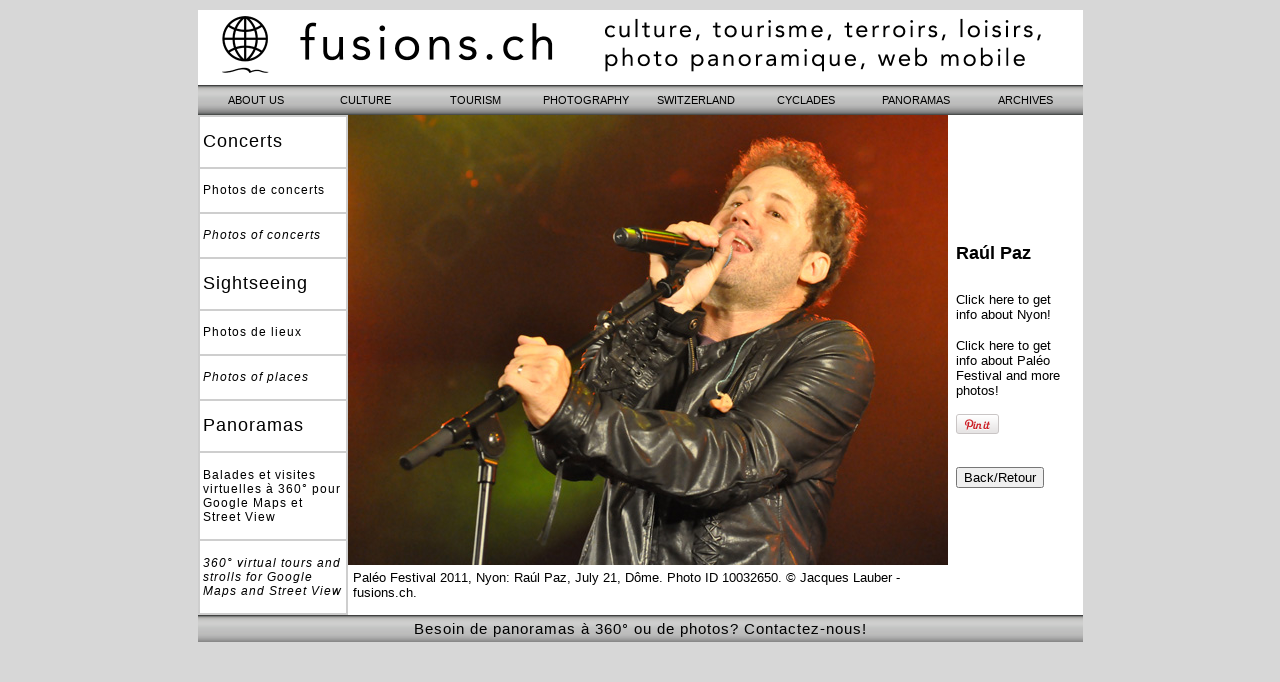

--- FILE ---
content_type: text/html; charset=UTF-8
request_url: http://www.fusions.ch/photos/snapshot-10032650.html
body_size: 2641
content:

<!DOCTYPE HTML PUBLIC "-//W3C//DTD HTML 4.01 Transitional//EN" "http://www.w3.org/TR/html4/loose.dtd">
<html>
<head>
	<title>Ra&uacute;l Paz - Pal&eacute;o Festival 2011 - July 21 - Photo No 10032650</title>
    
    <script type="text/javascript">
if((navigator.userAgent.match(/iPhone/i)) || (navigator.userAgent.match(/iPod/i)))	location.href='http://www.fusions.ch/imontreux/photo_app.php?no=10032650';
</script>
	
	<meta name="verify-v1" content="wwKzmQleIZcLLtA3cQNbCRpr54E5fOCgINkzNFRXaVQ=" />
<META NAME="keywords" CONTENT="Switzerland, Pal&eacute;o Festival 2011, Nyon: Ra&uacute;l Paz, July 21, D&ocirc;me., photo galleries, photos, postcards, sightseeing">
<META NAME="description" CONTENT="Pal&eacute;o Festival 2011, Nyon: Ra&uacute;l Paz, July 21, D&ocirc;me. - Ra&uacute;l Paz photo gallery - Photo ID 10032650">
<META NAME="revisit-after" CONTENT="1 weeks">
<META NAME="objecttype" CONTENT="Photo Galleries, Tourist Info">
<META HTTP-EQUIV="Content-language" CONTENT="fr, en">
<META http-equiv="PICS-Label" content='(PICS-1.1 "http://www.rsac.org/ratingsv01.html" l gen true comment "RSACi North America Server" for "http://www.fusions.ch" on "1999.05.16T06:55-0800" r (n 0 s 0 v 0 l 0))'>
<!-- Pal&eacute;o Festival 2011, Nyon: Ra&uacute;l Paz, July 21, D&ocirc;me. - The Switzerland photo galleries by www.fusions.ch -->

<meta property="og:title" content="Ra&uacute;l Paz" />
<meta property="og:type" content="website" />
<meta property="og:image" content="http://www.fusions.ch/sightseeing/2011/07/21/DSC_0060_02.jpg" />
<meta property="og:image:url" content="http://www.fusions.ch/sightseeing/2011/07/21/DSC_0060_02.jpg" />
<meta property="og:url" content="http://www.fusions.ch/photos/snapshot-10032650.html" />
<meta property="og:site_name" content="fusions.ch photo galleries" />
<meta property="og:description" content="Pal&eacute;o Festival 2011, Nyon: Ra&uacute;l Paz, July 21, D&ocirc;me." />
<meta property="fb:app_id" content="216704038362168" />
<meta property="og:locale" content="en_EN" />


</head>

<STYLE TYPE=text/css>
a.margin:link {color: #000000; text-decoration: none}
a.margin:visited {color: #000000; text-decoration: none}
a.margin:hover {color: #FF0000; text-decoration: none}
a.margin:active {color: #ff0000}
a.screen:link {color: #000000; text-decoration: none}
a.screen:visited {color: #000000; text-decoration: none}
a.screen:hover {color: #000000; text-decoration: underline}
a.screen:active {color: #ff0000}
a.bottom:link {color: #000000; text-decoration: none}
a.bottom:visited {color: #000000; text-decoration: none}
a.bottom:hover {color: #ff0000; text-decoration: underline}
a.bottom:active {color: #ff0000}
h1 {color: black; text-align: left; font: 18.0px Arial; font-weight: bold;}
td.td1 {text-align: left; font: 18.0px Arial; color: #000000; letter-spacing: 1px}
td.td2 {text-align: left; font: 12.0px Arial; color: #000000; letter-spacing: 1px}
td.td3 {text-align: left; font: 12.0px Arial; color: #ffffff}
td.td4 {text-align: left; font: 14.0px Arial; color: orange; text-transform: uppercase; font-weight: bold}
td.td5 {text-align: left; font: 14.0px Arial; color: white; text-transform: uppercase; font-weight: bold}
td.td6 {background-color: transparent; text-align: center; font: 15.0px Arial; color: #ffffff; letter-spacing: 1px; padding: 5px}
</STYLE>

<body bgcolor=black background=../navig/background.gif text=black link=black vlink=black alink=red bgproperties=fixed marginwidth=0 marginheight=0>

<div align=center><img src=../design/void_h15.png border=0 width=885 height=15>

<div id="fb-root"></div>
<script>(function(d, s, id) {
var js, fjs = d.getElementsByTagName(s)[0];
if (d.getElementById(id)) return;
js = d.createElement(s); js.id = id;
js.src = "//connect.facebook.net/en_US/sdk.js#xfbml=1&version=v2.3&appId=216704038362168";
fjs.parentNode.insertBefore(js, fjs);
}(document, 'script', 'facebook-jssdk'));</script>

<table border=0 cellpadding=0 cellspacing=0 bgcolor=white width=885>

<tr>

<td align=center colspan=2>
<iframe src="../navig/slidez.html" name=top1 width=885 height=60 frameborder=0 scrolling=no marginwidth=0 marginheight=0></iframe>
<img src=../design/void.gif border=0 width=885 height=10>
<iframe src="../navig/menu.html" name=top2 width=885 height=30 frameborder=0 scrolling=no marginwidth=0 marginheight=0></iframe>
</td>

</tr>

<tr>

<td align=left width=150 bgcolor="#cecece"><table border=0 cellpadding=3 cellspacing=2 border=0 width=150 height=500>
<tr><td bgcolor=#ffffff class=td1>Concerts</td></tr>
<tr><td bgcolor=#ffffff class=td2><a class=margin href=../photography/concertphotos.html target=_top>Photos de concerts</a></td></tr>
<tr><td bgcolor=#ffffff class=td2><a class=margin href=../photography/concertphotos.html target=_top><i>Photos of concerts</i></a></td></tr>
<tr><td bgcolor=#ffffff class=td1>Sightseeing</td></tr>
<tr><td bgcolor=#ffffff class=td2><a class=margin href=../photography/sightseeing.html target=_top>Photos de lieux</a></td></tr>
<tr><td bgcolor=#ffffff class=td2><a class=margin href=../photography/sightseeing.html target=_top><i>Photos of places</i></a></td></tr>
<tr><td bgcolor=#ffffff class=td1>Panoramas</td></tr>
<tr><td bgcolor=#ffffff class=td2><a class=margin href=../street-view/ target=_top>Balades et visites virtuelles &agrave; 360&deg; pour Google Maps et Street View</a></td></tr>
<tr><td bgcolor=#ffffff class=td2><a class=margin href=../street-view/ target=_top><i>360&deg; virtual tours and strolls for Google Maps and Street View</i></a></td></tr>
</table>

</td>


<td align=left width=735 bgcolor=white valign=top>


	<table border=0 cellpadding=0 cellspacing=0><tr><td width=600 align=right><img src=http://www.fusions.ch/sightseeing/2011/07/21/DSC_0060_02.jpg width=600 height=450 border=0 alt="Pal&eacute;o Festival 2011, Nyon: Ra&uacute;l Paz, July 21, D&ocirc;me."><br><table border=0 cellpadding=5 cellspacing=0><tr><td><font face=Arial size=-1>Pal&eacute;o Festival 2011, Nyon: Ra&uacute;l Paz, July 21, D&ocirc;me. Photo ID 10032650. <a class=screen href=http://www.fusions.ch target=_top>&copy;&nbsp;Jacques Lauber - fusions.ch</a>.</font></td></tr></table></td><td><table border=0 cellpadding=8 cellspacing=0><tr><td align=left><h1>Ra&uacute;l Paz</h1></td></tr><tr><td align=left><font face=Arial size=-1><a class=screen href=http://www.fusions.ch/nyon/ target=_top>Click here to get info about Nyon!</a></font></td></tr><tr><td align=left><font face=Arial size=-1><a class=screen href=http://www.fusions.ch/paleo/ target=_top>Click here to get info about Pal&eacute;o Festival and more photos!</a></font><p><a href="http://pinterest.com/pin/create/button/?url=http%3A%2F%2Fwww.fusions.ch%2Fphotos%2Fsnapshot-10032650.html&media=http://www.fusions.ch/sightseeing/2011/07/21/DSC_0060_02.jpg&description=Pal&eacute;o Festival 2011 - July 21" class="pin-it-button" count-layout="horizontal"><img border="0" src="//assets.pinterest.com/images/PinExt.png" title="Pin It" /></a><p><div class="fb-share-button" data-href="http://www.fusions.ch/photos/snapshot-10032650.html" data-layout="button"></div></td></tr><tr><td align=left><form><INPUT TYPE=button VALUE=Back/Retour onClick=history.go(-1)></form></td></tr></table></td></tr></table>
</td>

</tr>

<tr><td class=td6 colspan=4 background=../navig/images/navBG.png><a class=bottom href=../who-we-are/>Besoin de panoramas &agrave; 360&deg; ou de photos? Contactez-nous!</a></td></tr>

</table>

</div>


<script type="text/javascript">
var gaJsHost = (("https:" == document.location.protocol) ? "https://ssl." : "http://www.");
document.write(unescape("%3Cscript src='" + gaJsHost + "google-analytics.com/ga.js' type='text/javascript'%3E%3C/script%3E"));
</script>
<script type="text/javascript">
try {
var pageTracker = _gat._getTracker("UA-8841168-1");
pageTracker._trackPageview();
} catch(err) {}</script>
<script type="text/javascript" src="//assets.pinterest.com/js/pinit.js"></script>
</body>
</html>
